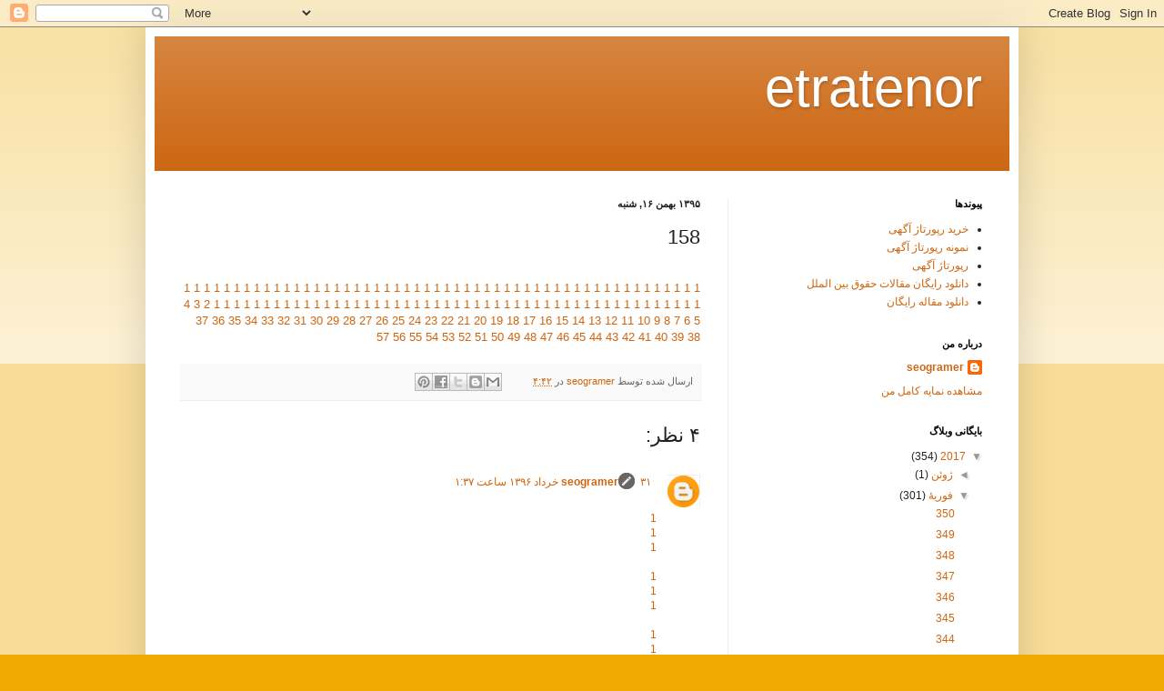

--- FILE ---
content_type: text/html; charset=UTF-8
request_url: http://etratenor.blogspot.com/2017/02/158.html
body_size: 13983
content:
<!DOCTYPE html>
<html class='v2' dir='rtl' lang='fa'>
<head>
<link href='https://www.blogger.com/static/v1/widgets/2542342212-css_bundle_v2_rtl.css' rel='stylesheet' type='text/css'/>
<meta content='width=1100' name='viewport'/>
<meta content='text/html; charset=UTF-8' http-equiv='Content-Type'/>
<meta content='blogger' name='generator'/>
<link href='http://etratenor.blogspot.com/favicon.ico' rel='icon' type='image/x-icon'/>
<link href='http://etratenor.blogspot.com/2017/02/158.html' rel='canonical'/>
<link rel="alternate" type="application/atom+xml" title="etratenor - Atom" href="http://etratenor.blogspot.com/feeds/posts/default" />
<link rel="alternate" type="application/rss+xml" title="etratenor - RSS" href="http://etratenor.blogspot.com/feeds/posts/default?alt=rss" />
<link rel="service.post" type="application/atom+xml" title="etratenor - Atom" href="https://www.blogger.com/feeds/2813643002342092268/posts/default" />

<link rel="alternate" type="application/atom+xml" title="etratenor - Atom" href="http://etratenor.blogspot.com/feeds/5721228121762382635/comments/default" />
<!--Can't find substitution for tag [blog.ieCssRetrofitLinks]-->
<meta content='http://etratenor.blogspot.com/2017/02/158.html' property='og:url'/>
<meta content='158' property='og:title'/>
<meta content='   1   1   1    1   1   1    1   1   1    1   1   1    1   1   1    1   1   1    1   1   1    1   1   1    1   1   1    1   1   1    1   1  ...' property='og:description'/>
<title>etratenor: 158</title>
<style id='page-skin-1' type='text/css'><!--
/*
-----------------------------------------------
Blogger Template Style
Name:     Simple
Designer: Blogger
URL:      www.blogger.com
----------------------------------------------- */
/* Content
----------------------------------------------- */
body {
font: normal normal 12px Arial, Tahoma, Helvetica, FreeSans, sans-serif;
color: #222222;
background: #eeaa00 none repeat scroll top left;
padding: 0 40px 40px 40px;
}
html body .region-inner {
min-width: 0;
max-width: 100%;
width: auto;
}
h2 {
font-size: 22px;
}
a:link {
text-decoration:none;
color: #cc6611;
}
a:visited {
text-decoration:none;
color: #888888;
}
a:hover {
text-decoration:underline;
color: #ff9900;
}
.body-fauxcolumn-outer .fauxcolumn-inner {
background: transparent url(https://resources.blogblog.com/blogblog/data/1kt/simple/body_gradient_tile_light.png) repeat scroll top left;
_background-image: none;
}
.body-fauxcolumn-outer .cap-top {
position: absolute;
z-index: 1;
height: 400px;
width: 100%;
}
.body-fauxcolumn-outer .cap-top .cap-left {
width: 100%;
background: transparent url(https://resources.blogblog.com/blogblog/data/1kt/simple/gradients_light.png) repeat-x scroll top left;
_background-image: none;
}
.content-outer {
-moz-box-shadow: 0 0 40px rgba(0, 0, 0, .15);
-webkit-box-shadow: 0 0 5px rgba(0, 0, 0, .15);
-goog-ms-box-shadow: 0 0 10px #333333;
box-shadow: 0 0 40px rgba(0, 0, 0, .15);
margin-bottom: 1px;
}
.content-inner {
padding: 10px 10px;
}
.content-inner {
background-color: #ffffff;
}
/* Header
----------------------------------------------- */
.header-outer {
background: #cc6611 url(https://resources.blogblog.com/blogblog/data/1kt/simple/gradients_light.png) repeat-x scroll 0 -400px;
_background-image: none;
}
.Header h1 {
font: normal normal 60px Arial, Tahoma, Helvetica, FreeSans, sans-serif;
color: #ffffff;
text-shadow: 1px 2px 3px rgba(0, 0, 0, .2);
}
.Header h1 a {
color: #ffffff;
}
.Header .description {
font-size: 140%;
color: #ffffff;
}
.header-inner .Header .titlewrapper {
padding: 22px 30px;
}
.header-inner .Header .descriptionwrapper {
padding: 0 30px;
}
/* Tabs
----------------------------------------------- */
.tabs-inner .section:first-child {
border-top: 0 solid #eeeeee;
}
.tabs-inner .section:first-child ul {
margin-top: -0;
border-top: 0 solid #eeeeee;
border-left: 0 solid #eeeeee;
border-right: 0 solid #eeeeee;
}
.tabs-inner .widget ul {
background: #f5f5f5 url(https://resources.blogblog.com/blogblog/data/1kt/simple/gradients_light.png) repeat-x scroll 0 -800px;
_background-image: none;
border-bottom: 1px solid #eeeeee;
margin-top: 0;
margin-left: -30px;
margin-right: -30px;
}
.tabs-inner .widget li a {
display: inline-block;
padding: .6em 1em;
font: normal normal 14px Arial, Tahoma, Helvetica, FreeSans, sans-serif;
color: #999999;
border-right: 1px solid #ffffff;
border-left: 1px solid #eeeeee;
}
.tabs-inner .widget li:first-child a {
border-right: none;
}
.tabs-inner .widget li.selected a, .tabs-inner .widget li a:hover {
color: #000000;
background-color: #eeeeee;
text-decoration: none;
}
/* Columns
----------------------------------------------- */
.main-outer {
border-top: 0 solid #eeeeee;
}
.fauxcolumn-left-outer .fauxcolumn-inner {
border-right: 1px solid #eeeeee;
}
.fauxcolumn-right-outer .fauxcolumn-inner {
border-left: 1px solid #eeeeee;
}
/* Headings
----------------------------------------------- */
div.widget > h2,
div.widget h2.title {
margin: 0 0 1em 0;
font: normal bold 11px Arial, Tahoma, Helvetica, FreeSans, sans-serif;
color: #000000;
}
/* Widgets
----------------------------------------------- */
.widget .zippy {
color: #999999;
text-shadow: 2px 2px 1px rgba(0, 0, 0, .1);
}
.widget .popular-posts ul {
list-style: none;
}
/* Posts
----------------------------------------------- */
h2.date-header {
font: normal bold 11px Arial, Tahoma, Helvetica, FreeSans, sans-serif;
}
.date-header span {
background-color: transparent;
color: #222222;
padding: inherit;
letter-spacing: inherit;
margin: inherit;
}
.main-inner {
padding-top: 30px;
padding-bottom: 30px;
}
.main-inner .column-center-inner {
padding: 0 15px;
}
.main-inner .column-center-inner .section {
margin: 0 15px;
}
.post {
margin: 0 0 25px 0;
}
h3.post-title, .comments h4 {
font: normal normal 22px Arial, Tahoma, Helvetica, FreeSans, sans-serif;
margin: .75em 0 0;
}
.post-body {
font-size: 110%;
line-height: 1.4;
position: relative;
}
.post-body img, .post-body .tr-caption-container, .Profile img, .Image img,
.BlogList .item-thumbnail img {
padding: 2px;
background: #ffffff;
border: 1px solid #eeeeee;
-moz-box-shadow: 1px 1px 5px rgba(0, 0, 0, .1);
-webkit-box-shadow: 1px 1px 5px rgba(0, 0, 0, .1);
box-shadow: 1px 1px 5px rgba(0, 0, 0, .1);
}
.post-body img, .post-body .tr-caption-container {
padding: 5px;
}
.post-body .tr-caption-container {
color: #222222;
}
.post-body .tr-caption-container img {
padding: 0;
background: transparent;
border: none;
-moz-box-shadow: 0 0 0 rgba(0, 0, 0, .1);
-webkit-box-shadow: 0 0 0 rgba(0, 0, 0, .1);
box-shadow: 0 0 0 rgba(0, 0, 0, .1);
}
.post-header {
margin: 0 0 1.5em;
line-height: 1.6;
font-size: 90%;
}
.post-footer {
margin: 20px -2px 0;
padding: 5px 10px;
color: #666666;
background-color: #f9f9f9;
border-bottom: 1px solid #eeeeee;
line-height: 1.6;
font-size: 90%;
}
#comments .comment-author {
padding-top: 1.5em;
border-top: 1px solid #eeeeee;
background-position: 0 1.5em;
}
#comments .comment-author:first-child {
padding-top: 0;
border-top: none;
}
.avatar-image-container {
margin: .2em 0 0;
}
#comments .avatar-image-container img {
border: 1px solid #eeeeee;
}
/* Comments
----------------------------------------------- */
.comments .comments-content .icon.blog-author {
background-repeat: no-repeat;
background-image: url([data-uri]);
}
.comments .comments-content .loadmore a {
border-top: 1px solid #999999;
border-bottom: 1px solid #999999;
}
.comments .comment-thread.inline-thread {
background-color: #f9f9f9;
}
.comments .continue {
border-top: 2px solid #999999;
}
/* Accents
---------------------------------------------- */
.section-columns td.columns-cell {
border-right: 1px solid #eeeeee;
}
.blog-pager {
background: transparent none no-repeat scroll top center;
}
.blog-pager-older-link, .home-link,
.blog-pager-newer-link {
background-color: #ffffff;
padding: 5px;
}
.footer-outer {
border-top: 0 dashed #bbbbbb;
}
/* Mobile
----------------------------------------------- */
body.mobile  {
background-size: auto;
}
.mobile .body-fauxcolumn-outer {
background: transparent none repeat scroll top left;
}
.mobile .body-fauxcolumn-outer .cap-top {
background-size: 100% auto;
}
.mobile .content-outer {
-webkit-box-shadow: 0 0 3px rgba(0, 0, 0, .15);
box-shadow: 0 0 3px rgba(0, 0, 0, .15);
}
.mobile .tabs-inner .widget ul {
margin-left: 0;
margin-right: 0;
}
.mobile .post {
margin: 0;
}
.mobile .main-inner .column-center-inner .section {
margin: 0;
}
.mobile .date-header span {
padding: 0.1em 10px;
margin: 0 -10px;
}
.mobile h3.post-title {
margin: 0;
}
.mobile .blog-pager {
background: transparent none no-repeat scroll top center;
}
.mobile .footer-outer {
border-top: none;
}
.mobile .main-inner, .mobile .footer-inner {
background-color: #ffffff;
}
.mobile-index-contents {
color: #222222;
}
.mobile-link-button {
background-color: #cc6611;
}
.mobile-link-button a:link, .mobile-link-button a:visited {
color: #ffffff;
}
.mobile .tabs-inner .section:first-child {
border-top: none;
}
.mobile .tabs-inner .PageList .widget-content {
background-color: #eeeeee;
color: #000000;
border-top: 1px solid #eeeeee;
border-bottom: 1px solid #eeeeee;
}
.mobile .tabs-inner .PageList .widget-content .pagelist-arrow {
border-right: 1px solid #eeeeee;
}

--></style>
<style id='template-skin-1' type='text/css'><!--
body {
min-width: 960px;
}
.content-outer, .content-fauxcolumn-outer, .region-inner {
min-width: 960px;
max-width: 960px;
_width: 960px;
}
.main-inner .columns {
padding-left: 0px;
padding-right: 310px;
}
.main-inner .fauxcolumn-center-outer {
left: 0px;
right: 310px;
/* IE6 does not respect left and right together */
_width: expression(this.parentNode.offsetWidth -
parseInt("0px") -
parseInt("310px") + 'px');
}
.main-inner .fauxcolumn-left-outer {
width: 0px;
}
.main-inner .fauxcolumn-right-outer {
width: 310px;
}
.main-inner .column-left-outer {
width: 0px;
right: 100%;
margin-left: -0px;
}
.main-inner .column-right-outer {
width: 310px;
margin-right: -310px;
}
#layout {
min-width: 0;
}
#layout .content-outer {
min-width: 0;
width: 800px;
}
#layout .region-inner {
min-width: 0;
width: auto;
}
body#layout div.add_widget {
padding: 8px;
}
body#layout div.add_widget a {
margin-left: 32px;
}
--></style>
<link href='https://www.blogger.com/dyn-css/authorization.css?targetBlogID=2813643002342092268&amp;zx=82cb400b-4d95-42ec-8ba2-6bb30df52a64' media='none' onload='if(media!=&#39;all&#39;)media=&#39;all&#39;' rel='stylesheet'/><noscript><link href='https://www.blogger.com/dyn-css/authorization.css?targetBlogID=2813643002342092268&amp;zx=82cb400b-4d95-42ec-8ba2-6bb30df52a64' rel='stylesheet'/></noscript>
<meta name='google-adsense-platform-account' content='ca-host-pub-1556223355139109'/>
<meta name='google-adsense-platform-domain' content='blogspot.com'/>

</head>
<body class='loading variant-bold'>
<div class='navbar section' id='navbar' name='Navbar'><div class='widget Navbar' data-version='1' id='Navbar1'><script type="text/javascript">
    function setAttributeOnload(object, attribute, val) {
      if(window.addEventListener) {
        window.addEventListener('load',
          function(){ object[attribute] = val; }, false);
      } else {
        window.attachEvent('onload', function(){ object[attribute] = val; });
      }
    }
  </script>
<div id="navbar-iframe-container"></div>
<script type="text/javascript" src="https://apis.google.com/js/platform.js"></script>
<script type="text/javascript">
      gapi.load("gapi.iframes:gapi.iframes.style.bubble", function() {
        if (gapi.iframes && gapi.iframes.getContext) {
          gapi.iframes.getContext().openChild({
              url: 'https://www.blogger.com/navbar/2813643002342092268?po\x3d5721228121762382635\x26origin\x3dhttp://etratenor.blogspot.com',
              where: document.getElementById("navbar-iframe-container"),
              id: "navbar-iframe"
          });
        }
      });
    </script><script type="text/javascript">
(function() {
var script = document.createElement('script');
script.type = 'text/javascript';
script.src = '//pagead2.googlesyndication.com/pagead/js/google_top_exp.js';
var head = document.getElementsByTagName('head')[0];
if (head) {
head.appendChild(script);
}})();
</script>
</div></div>
<div class='body-fauxcolumns'>
<div class='fauxcolumn-outer body-fauxcolumn-outer'>
<div class='cap-top'>
<div class='cap-left'></div>
<div class='cap-right'></div>
</div>
<div class='fauxborder-left'>
<div class='fauxborder-right'></div>
<div class='fauxcolumn-inner'>
</div>
</div>
<div class='cap-bottom'>
<div class='cap-left'></div>
<div class='cap-right'></div>
</div>
</div>
</div>
<div class='content'>
<div class='content-fauxcolumns'>
<div class='fauxcolumn-outer content-fauxcolumn-outer'>
<div class='cap-top'>
<div class='cap-left'></div>
<div class='cap-right'></div>
</div>
<div class='fauxborder-left'>
<div class='fauxborder-right'></div>
<div class='fauxcolumn-inner'>
</div>
</div>
<div class='cap-bottom'>
<div class='cap-left'></div>
<div class='cap-right'></div>
</div>
</div>
</div>
<div class='content-outer'>
<div class='content-cap-top cap-top'>
<div class='cap-left'></div>
<div class='cap-right'></div>
</div>
<div class='fauxborder-left content-fauxborder-left'>
<div class='fauxborder-right content-fauxborder-right'></div>
<div class='content-inner'>
<header>
<div class='header-outer'>
<div class='header-cap-top cap-top'>
<div class='cap-left'></div>
<div class='cap-right'></div>
</div>
<div class='fauxborder-left header-fauxborder-left'>
<div class='fauxborder-right header-fauxborder-right'></div>
<div class='region-inner header-inner'>
<div class='header section' id='header' name='سرصفحه'><div class='widget Header' data-version='1' id='Header1'>
<div id='header-inner'>
<div class='titlewrapper'>
<h1 class='title'>
<a href='http://etratenor.blogspot.com/'>
etratenor
</a>
</h1>
</div>
<div class='descriptionwrapper'>
<p class='description'><span>
</span></p>
</div>
</div>
</div></div>
</div>
</div>
<div class='header-cap-bottom cap-bottom'>
<div class='cap-left'></div>
<div class='cap-right'></div>
</div>
</div>
</header>
<div class='tabs-outer'>
<div class='tabs-cap-top cap-top'>
<div class='cap-left'></div>
<div class='cap-right'></div>
</div>
<div class='fauxborder-left tabs-fauxborder-left'>
<div class='fauxborder-right tabs-fauxborder-right'></div>
<div class='region-inner tabs-inner'>
<div class='tabs no-items section' id='crosscol' name='در بین ستون‌ها'></div>
<div class='tabs no-items section' id='crosscol-overflow' name='Cross-Column 2'></div>
</div>
</div>
<div class='tabs-cap-bottom cap-bottom'>
<div class='cap-left'></div>
<div class='cap-right'></div>
</div>
</div>
<div class='main-outer'>
<div class='main-cap-top cap-top'>
<div class='cap-left'></div>
<div class='cap-right'></div>
</div>
<div class='fauxborder-left main-fauxborder-left'>
<div class='fauxborder-right main-fauxborder-right'></div>
<div class='region-inner main-inner'>
<div class='columns fauxcolumns'>
<div class='fauxcolumn-outer fauxcolumn-center-outer'>
<div class='cap-top'>
<div class='cap-left'></div>
<div class='cap-right'></div>
</div>
<div class='fauxborder-left'>
<div class='fauxborder-right'></div>
<div class='fauxcolumn-inner'>
</div>
</div>
<div class='cap-bottom'>
<div class='cap-left'></div>
<div class='cap-right'></div>
</div>
</div>
<div class='fauxcolumn-outer fauxcolumn-left-outer'>
<div class='cap-top'>
<div class='cap-left'></div>
<div class='cap-right'></div>
</div>
<div class='fauxborder-left'>
<div class='fauxborder-right'></div>
<div class='fauxcolumn-inner'>
</div>
</div>
<div class='cap-bottom'>
<div class='cap-left'></div>
<div class='cap-right'></div>
</div>
</div>
<div class='fauxcolumn-outer fauxcolumn-right-outer'>
<div class='cap-top'>
<div class='cap-left'></div>
<div class='cap-right'></div>
</div>
<div class='fauxborder-left'>
<div class='fauxborder-right'></div>
<div class='fauxcolumn-inner'>
</div>
</div>
<div class='cap-bottom'>
<div class='cap-left'></div>
<div class='cap-right'></div>
</div>
</div>
<!-- corrects IE6 width calculation -->
<div class='columns-inner'>
<div class='column-center-outer'>
<div class='column-center-inner'>
<div class='main section' id='main' name='اصلی'><div class='widget Blog' data-version='1' id='Blog1'>
<div class='blog-posts hfeed'>

          <div class="date-outer">
        
<h2 class='date-header'><span>۱۳۹۵ بهمن ۱۶, شنبه</span></h2>

          <div class="date-posts">
        
<div class='post-outer'>
<div class='post hentry uncustomized-post-template' itemprop='blogPost' itemscope='itemscope' itemtype='http://schema.org/BlogPosting'>
<meta content='2813643002342092268' itemprop='blogId'/>
<meta content='5721228121762382635' itemprop='postId'/>
<a name='5721228121762382635'></a>
<h3 class='post-title entry-title' itemprop='name'>
158
</h3>
<div class='post-header'>
<div class='post-header-line-1'></div>
</div>
<div class='post-body entry-content' id='post-body-5721228121762382635' itemprop='description articleBody'>
<div dir="rtl" style="text-align: right;" trbidi="on">
<br /></div>

<a href="http://15801.mttb.ir">1</a>

<a href="http://15802.mttb.ir">1</a>

<a href="http://15803.mttb.ir">1</a>


<a href="http://15804.mttb.ir">1</a>

<a href="http://15805.mttb.ir">1</a>

<a href="http://15806.mttb.ir">1</a>


<a href="http://15807.mttb.ir">1</a>

<a href="http://15808.mttb.ir">1</a>

<a href="http://15809.mttb.ir">1</a>


<a href="http://15810.mttb.ir">1</a>

<a href="http://15811.mttb.ir">1</a>

<a href="http://15812.mttb.ir">1</a>


<a href="http://15813.mttb.ir">1</a>

<a href="http://15814.mttb.ir">1</a>

<a href="http://15815.mttb.ir">1</a>


<a href="http://15816.mttb.ir">1</a>

<a href="http://15817.mttb.ir">1</a>

<a href="http://15818.mttb.ir">1</a>


<a href="http://15819.mttb.ir">1</a>

<a href="http://15820.mttb.ir">1</a>

<a href="http://15821.mttb.ir">1</a>


<a href="http://15822.mttb.ir">1</a>

<a href="http://15823.mttb.ir">1</a>

<a href="http://15824.mttb.ir">1</a>


<a href="http://15825.mttb.ir">1</a>

<a href="http://15826.mttb.ir">1</a>

<a href="http://15827.mttb.ir">1</a>


<a href="http://15828.mttb.ir">1</a>

<a href="http://15829.mttb.ir">1</a>

<a href="http://15830.mttb.ir">1</a>


<a href="http://15831.mttb.ir">1</a>

<a href="http://15832.mttb.ir">1</a>

<a href="http://15833.mttb.ir">1</a>


<a href="http://15834.mttb.ir">1</a>

<a href="http://15835.mttb.ir">1</a>

<a href="http://15836.mttb.ir">1</a>


<a href="http://15837.mttb.ir">1</a>

<a href="http://15838.mttb.ir">1</a>

<a href="http://15839.mttb.ir">1</a>


<a href="http://15840.mttb.ir">1</a>

<a href="http://15841.mttb.ir">1</a>

<a href="http://15842.mttb.ir">1</a>


<a href="http://15843.mttb.ir">1</a>

<a href="http://15844.mttb.ir">1</a>

<a href="http://15845.mttb.ir">1</a>


<a href="http://15846.mttb.ir">1</a>

<a href="http://15847.mttb.ir">1</a>

<a href="http://15848.mttb.ir">1</a>


<a href="http://15849.mttb.ir">1</a>

<a href="http://15850.mttb.ir">1</a>

<a href="http://15851.mttb.ir">1</a>


<a href="http://15852.mttb.ir">1</a>

<a href="http://15853.mttb.ir">1</a>

<a href="http://15854.mttb.ir">1</a>


<a href="http://15855.mttb.ir">1</a>

<a href="http://15856.mttb.ir">1</a>

<a href="http://15857.mttb.ir">1</a>


<a href="http://15858.mttb.ir">1</a>

<a href="http://15859.mttb.ir">1</a>

<a href="http://15860.mttb.ir">1</a>


<a href="http://15861.mttb.ir">1</a>

<a href="http://15862.mttb.ir">1</a>

<a href="http://15863.mttb.ir">1</a>


<a href="http://15864.mttb.ir">1</a>

<a href="http://15865.mttb.ir">1</a>

<a href="http://15866.mttb.ir">1</a>


<a href="http://15867.mttb.ir">1</a>

<a href="http://15868.mttb.ir">1</a>

<a href="http://15869.mttb.ir">1</a>


<a href="http://15870.mttb.ir">1</a>

<a href="http://15871.mttb.ir">1</a>

<a href="http://15872.mttb.ir">1</a>


<a href="http://15873.mttb.ir">1</a>

<a href="http://15874.mttb.ir">1</a>

<a href="http://15875.mttb.ir">1</a>


<a href="http://15876.mttb.ir">1</a>

<a href="http://15877.mttb.ir">1</a>

<a href="http://15878.mttb.ir">1</a>



<a href="http://15879.mttb.ir">1</a>

<a href="http://15880.mttb.ir">1</a>

<a href="http://15881.mttb.ir">1</a>


<a href="http://15882.mttb.ir">1</a>

<a href="http://15883.mttb.ir">1</a>

<a href="http://15884.mttb.ir">1</a>


<a href="http://15885.mttb.ir">1</a>

<a href="http://15886.mttb.ir">1</a>

<a href="http://15887.mttb.ir">1</a>


<a href="http://15888.mttb.ir">1</a>

<a href="http://15889.mttb.ir">1</a>

<a href="http://15890.mttb.ir">1</a>


<a href="http://15891.mttb.ir">1</a>

<a href="http://15892.mttb.ir">1</a>

<a href="http://15893.mttb.ir">1</a>


<a href="http://15894.mttb.ir">1</a>

<a href="http://15895.mttb.ir">1</a>

<a href="http://15896.mttb.ir">1</a>


<a href="http://15897.mttb.ir">1</a>

<a href="http://15898.mttb.ir">1</a>

<a href="http://15899.mttb.ir">1</a>


<a href="http://15900.mttb.ir">1</a>







<a href="http://etratenor.blogspot.com/2017/02/158.html"> 1</a>
<a href="http://etratenor.blogspot.ae/2017/02/158.html"> 2</a>
<a href="http://etratenor.blogspot.be/2017/02/158.html"> 3</a>
<a href="http://etratenor.blogspot.ba/2017/02/158.html"> 4</a>
<a href="http://etratenor.blogspot.bg/2017/02/158.html"> 5</a>
<a href="http://etratenor.blogspot.ca/2017/02/158.html"> 6</a>
<a href="http://etratenor.blogspot.cl/2017/02/158.html"> 7</a>
<a href="http://etratenor.blogspot.ch/2017/02/158.html"> 8</a>
<a href="http://etratenor.blogspot.co.il/2017/02/158.html"> 9</a>
<a href="http://etratenor.blogspot.co.ke/2017/02/158.html"> 10</a>
<a href="http://etratenor.blogspot.co.nz/2017/02/158.html"> 11</a>
<a href="http://etratenor.blogspot.co.uk/2017/02/158.html"> 12</a>
<a href="http://etratenor.blogspot.com.ar/2017/02/158.html"> 13</a>
<a href="http://etratenor.blogspot.co.za/2017/02/158.html"> 14</a>
<a href="http://etratenor.blogspot.com.au/2017/02/158.html"> 15</a>
<a href="http://etratenor.blogspot.de/2017/02/158.html"> 16</a>
<a href="http://etratenor.blogspot.com.br/2017/02/158.html"> 17</a>
<a href="http://etratenor.blogspot.dk/2017/02/158.html"> 18</a>
<a href="http://etratenor.blogspot.com.co/2017/02/158.html"> 19</a>
<a href="http://etratenor.blogspot.fi/2017/02/158.html"> 20</a>
<a href="http://etratenor.blogspot.com.eg/2017/02/158.html"> 21</a>
<a href="http://etratenor.blogspot.fr/2017/02/158.html"> 22</a>
<a href="http://etratenor.blogspot.com.my/2017/02/158.html"> 23</a>
<a href="http://etratenor.blogspot.gr/2017/02/158.html"> 24</a>
<a href="http://etratenor.blogspot.com.ng/2017/02/158.html"> 25</a>
<a href="http://etratenor.blogspot.hr/2017/02/158.html"> 26</a>
<a href="http://etratenor.blogspot.com.uy/2017/02/158.html"> 27</a>
<a href="http://etratenor.blogspot.hu/2017/02/158.html"> 28</a>
<a href="http://etratenor.blogspot.cz/2017/02/158.html"> 29</a>
<a href="http://etratenor.blogspot.ie/2017/02/158.html"> 30</a>
<a href="http://etratenor.blogspot.ro/2017/02/158.html"> 31</a>
<a href="http://etratenor.blogspot.is/2017/02/158.html"> 32</a>
<a href="http://etratenor.blogspot.rs/2017/02/158.html"> 33</a>
<a href="http://etratenor.blogspot.it/2017/02/158.html"> 34</a>
<a href="http://etratenor.blogspot.ru/2017/02/158.html"> 35</a>
<a href="http://etratenor.blogspot.li/2017/02/158.html"> 36</a>
<a href="http://etratenor.blogspot.se/2017/02/158.html"> 37</a>
<a href="http://etratenor.blogspot.lu/2017/02/158.html"> 38</a>
<a href="http://etratenor.blogspot.sk/2017/02/158.html"> 39</a>
<a href="http://etratenor.blogspot.mk/2017/02/158.html"> 40</a>
<a href="http://etratenor.blogspot.in/2017/02/158.html"> 41</a>
<a href="http://etratenor.blogspot.nl/2017/02/158.html"> 42</a>
<a href="http://etratenor.blogspot.com.tr/2017/02/158.html"> 43</a>
<a href="http://etratenor.blogspot.no/2017/02/158.html"> 44</a>
<a href="http://etratenor.blogspot.com/2017/02/158.html"> 45</a>
<a href="http://etratenor.blogspot.pt/2017/02/158.html"> 46</a>
<a href="http://etratenor.blogspot.jp/2017/02/158.html">47</a>
<a href="http://etratenor.blogspot.tw/2017/02/158.html">48</a>
<a href="http://etratenor.blogspot.com.es/2017/02/158.html">49</a>
<a href="http://etratenor.blogspot.sg/2017/02/158.html">50</a>
<a href="http://etratenor.blogspot.mx/2017/02/158.html">51</a>
<a href="http://etratenor.blogspot.co.at/2017/02/158.html">52</a>
<a href="http://etratenor.blogspot.pe/2017/02/158.html">53</a>
<a href="http://etratenor.blogspot.kr/2017/02/158.html">54</a>
<a href="http://etratenor.blogspot.com.ee/2017/02/158.html">55</a>
<a href="http://etratenor.blogspot.si/2017/02/158.html">56</a>
<a href="http://etratenor.blogspot.al/2017/02/158.html">57</a>
<div style='clear: both;'></div>
</div>
<div class='post-footer'>
<div class='post-footer-line post-footer-line-1'>
<span class='post-author vcard'>
ارسال شده توسط
<span class='fn' itemprop='author' itemscope='itemscope' itemtype='http://schema.org/Person'>
<meta content='https://www.blogger.com/profile/10675952489095357197' itemprop='url'/>
<a class='g-profile' href='https://www.blogger.com/profile/10675952489095357197' rel='author' title='author profile'>
<span itemprop='name'>seogramer</span>
</a>
</span>
</span>
<span class='post-timestamp'>
در
<meta content='http://etratenor.blogspot.com/2017/02/158.html' itemprop='url'/>
<a class='timestamp-link' href='http://etratenor.blogspot.com/2017/02/158.html' rel='bookmark' title='permanent link'><abbr class='published' itemprop='datePublished' title='2017-02-04T04:42:00-08:00'>۴:۴۲</abbr></a>
</span>
<span class='post-comment-link'>
</span>
<span class='post-icons'>
<span class='item-control blog-admin pid-396183476'>
<a href='https://www.blogger.com/post-edit.g?blogID=2813643002342092268&postID=5721228121762382635&from=pencil' title='ویرایش پیام'>
<img alt='' class='icon-action' height='18' src='https://resources.blogblog.com/img/icon18_edit_allbkg.gif' width='18'/>
</a>
</span>
</span>
<div class='post-share-buttons goog-inline-block'>
<a class='goog-inline-block share-button sb-email' href='https://www.blogger.com/share-post.g?blogID=2813643002342092268&postID=5721228121762382635&target=email' target='_blank' title='با ایمیل ارسال کنید'><span class='share-button-link-text'>با ایمیل ارسال کنید</span></a><a class='goog-inline-block share-button sb-blog' href='https://www.blogger.com/share-post.g?blogID=2813643002342092268&postID=5721228121762382635&target=blog' onclick='window.open(this.href, "_blank", "height=270,width=475"); return false;' target='_blank' title='این را در وبلاگ بنویسید!'><span class='share-button-link-text'>این را در وبلاگ بنویسید!</span></a><a class='goog-inline-block share-button sb-twitter' href='https://www.blogger.com/share-post.g?blogID=2813643002342092268&postID=5721228121762382635&target=twitter' target='_blank' title='‏هم‌رسانی در X'><span class='share-button-link-text'>&#8207;هم&#8204;رسانی در X</span></a><a class='goog-inline-block share-button sb-facebook' href='https://www.blogger.com/share-post.g?blogID=2813643002342092268&postID=5721228121762382635&target=facebook' onclick='window.open(this.href, "_blank", "height=430,width=640"); return false;' target='_blank' title='هم‌رسانی در «فیس‌بوک»'><span class='share-button-link-text'>هم&#8204;رسانی در &#171;فیس&#8204;بوک&#187;</span></a><a class='goog-inline-block share-button sb-pinterest' href='https://www.blogger.com/share-post.g?blogID=2813643002342092268&postID=5721228121762382635&target=pinterest' target='_blank' title='‏اشتراک‌گذاری در Pinterest'><span class='share-button-link-text'>&#8207;اشتراک&#8204;گذاری در Pinterest</span></a>
</div>
</div>
<div class='post-footer-line post-footer-line-2'>
<span class='post-labels'>
</span>
</div>
<div class='post-footer-line post-footer-line-3'>
<span class='post-location'>
</span>
</div>
</div>
</div>
<div class='comments' id='comments'>
<a name='comments'></a>
<h4>۴ نظر:</h4>
<div class='comments-content'>
<script async='async' src='' type='text/javascript'></script>
<script type='text/javascript'>
    (function() {
      var items = null;
      var msgs = null;
      var config = {};

// <![CDATA[
      var cursor = null;
      if (items && items.length > 0) {
        cursor = parseInt(items[items.length - 1].timestamp) + 1;
      }

      var bodyFromEntry = function(entry) {
        var text = (entry &&
                    ((entry.content && entry.content.$t) ||
                     (entry.summary && entry.summary.$t))) ||
            '';
        if (entry && entry.gd$extendedProperty) {
          for (var k in entry.gd$extendedProperty) {
            if (entry.gd$extendedProperty[k].name == 'blogger.contentRemoved') {
              return '<span class="deleted-comment">' + text + '</span>';
            }
          }
        }
        return text;
      }

      var parse = function(data) {
        cursor = null;
        var comments = [];
        if (data && data.feed && data.feed.entry) {
          for (var i = 0, entry; entry = data.feed.entry[i]; i++) {
            var comment = {};
            // comment ID, parsed out of the original id format
            var id = /blog-(\d+).post-(\d+)/.exec(entry.id.$t);
            comment.id = id ? id[2] : null;
            comment.body = bodyFromEntry(entry);
            comment.timestamp = Date.parse(entry.published.$t) + '';
            if (entry.author && entry.author.constructor === Array) {
              var auth = entry.author[0];
              if (auth) {
                comment.author = {
                  name: (auth.name ? auth.name.$t : undefined),
                  profileUrl: (auth.uri ? auth.uri.$t : undefined),
                  avatarUrl: (auth.gd$image ? auth.gd$image.src : undefined)
                };
              }
            }
            if (entry.link) {
              if (entry.link[2]) {
                comment.link = comment.permalink = entry.link[2].href;
              }
              if (entry.link[3]) {
                var pid = /.*comments\/default\/(\d+)\?.*/.exec(entry.link[3].href);
                if (pid && pid[1]) {
                  comment.parentId = pid[1];
                }
              }
            }
            comment.deleteclass = 'item-control blog-admin';
            if (entry.gd$extendedProperty) {
              for (var k in entry.gd$extendedProperty) {
                if (entry.gd$extendedProperty[k].name == 'blogger.itemClass') {
                  comment.deleteclass += ' ' + entry.gd$extendedProperty[k].value;
                } else if (entry.gd$extendedProperty[k].name == 'blogger.displayTime') {
                  comment.displayTime = entry.gd$extendedProperty[k].value;
                }
              }
            }
            comments.push(comment);
          }
        }
        return comments;
      };

      var paginator = function(callback) {
        if (hasMore()) {
          var url = config.feed + '?alt=json&v=2&orderby=published&reverse=false&max-results=50';
          if (cursor) {
            url += '&published-min=' + new Date(cursor).toISOString();
          }
          window.bloggercomments = function(data) {
            var parsed = parse(data);
            cursor = parsed.length < 50 ? null
                : parseInt(parsed[parsed.length - 1].timestamp) + 1
            callback(parsed);
            window.bloggercomments = null;
          }
          url += '&callback=bloggercomments';
          var script = document.createElement('script');
          script.type = 'text/javascript';
          script.src = url;
          document.getElementsByTagName('head')[0].appendChild(script);
        }
      };
      var hasMore = function() {
        return !!cursor;
      };
      var getMeta = function(key, comment) {
        if ('iswriter' == key) {
          var matches = !!comment.author
              && comment.author.name == config.authorName
              && comment.author.profileUrl == config.authorUrl;
          return matches ? 'true' : '';
        } else if ('deletelink' == key) {
          return config.baseUri + '/comment/delete/'
               + config.blogId + '/' + comment.id;
        } else if ('deleteclass' == key) {
          return comment.deleteclass;
        }
        return '';
      };

      var replybox = null;
      var replyUrlParts = null;
      var replyParent = undefined;

      var onReply = function(commentId, domId) {
        if (replybox == null) {
          // lazily cache replybox, and adjust to suit this style:
          replybox = document.getElementById('comment-editor');
          if (replybox != null) {
            replybox.height = '250px';
            replybox.style.display = 'block';
            replyUrlParts = replybox.src.split('#');
          }
        }
        if (replybox && (commentId !== replyParent)) {
          replybox.src = '';
          document.getElementById(domId).insertBefore(replybox, null);
          replybox.src = replyUrlParts[0]
              + (commentId ? '&parentID=' + commentId : '')
              + '#' + replyUrlParts[1];
          replyParent = commentId;
        }
      };

      var hash = (window.location.hash || '#').substring(1);
      var startThread, targetComment;
      if (/^comment-form_/.test(hash)) {
        startThread = hash.substring('comment-form_'.length);
      } else if (/^c[0-9]+$/.test(hash)) {
        targetComment = hash.substring(1);
      }

      // Configure commenting API:
      var configJso = {
        'maxDepth': config.maxThreadDepth
      };
      var provider = {
        'id': config.postId,
        'data': items,
        'loadNext': paginator,
        'hasMore': hasMore,
        'getMeta': getMeta,
        'onReply': onReply,
        'rendered': true,
        'initComment': targetComment,
        'initReplyThread': startThread,
        'config': configJso,
        'messages': msgs
      };

      var render = function() {
        if (window.goog && window.goog.comments) {
          var holder = document.getElementById('comment-holder');
          window.goog.comments.render(holder, provider);
        }
      };

      // render now, or queue to render when library loads:
      if (window.goog && window.goog.comments) {
        render();
      } else {
        window.goog = window.goog || {};
        window.goog.comments = window.goog.comments || {};
        window.goog.comments.loadQueue = window.goog.comments.loadQueue || [];
        window.goog.comments.loadQueue.push(render);
      }
    })();
// ]]>
  </script>
<div id='comment-holder'>
<div class="comment-thread toplevel-thread"><ol id="top-ra"><li class="comment" id="c569642712865800821"><div class="avatar-image-container"><img src="//www.blogger.com/img/blogger_logo_round_35.png" alt=""/></div><div class="comment-block"><div class="comment-header"><cite class="user"><a href="https://www.blogger.com/profile/10675952489095357197" rel="nofollow">seogramer</a></cite><span class="icon user blog-author"></span><span class="datetime secondary-text"><a rel="nofollow" href="http://etratenor.blogspot.com/2017/02/158.html?showComment=1498034277439#c569642712865800821">۳۱ خرداد ۱۳۹۶ ساعت ۱:۳۷</a></span></div><p class="comment-content"><br><a href="http://31401.1reportaj.ir" rel="nofollow">1</a><br><a href="http://31402.1reportaj.ir" rel="nofollow">1</a><br><a href="http://31403.1reportaj.ir" rel="nofollow">1</a><br><br><a href="http://31404.1reportaj.ir" rel="nofollow">1</a><br><a href="http://31405.1reportaj.ir" rel="nofollow">1</a><br><a href="http://31406.1reportaj.ir" rel="nofollow">1</a><br><br><a href="http://31407.1reportaj.ir" rel="nofollow">1</a><br><a href="http://31408.1reportaj.ir" rel="nofollow">1</a><br><a href="http://31409.1reportaj.ir" rel="nofollow">1</a><br><br><a href="http://31410.1reportaj.ir" rel="nofollow">1</a><br><a href="http://31411.1reportaj.ir" rel="nofollow">1</a><br><a href="http://31412.1reportaj.ir" rel="nofollow">1</a><br><br><a href="http://31413.1reportaj.ir" rel="nofollow">1</a><br><a href="http://31414.1reportaj.ir" rel="nofollow">1</a><br><a href="http://31415.1reportaj.ir" rel="nofollow">1</a><br><br><a href="http://31416.1reportaj.ir" rel="nofollow">1</a><br><a href="http://31417.1reportaj.ir" rel="nofollow">1</a><br><a href="http://31418.1reportaj.ir" rel="nofollow">1</a><br><br><a href="http://31419.1reportaj.ir" rel="nofollow">1</a><br><a href="http://31420.1reportaj.ir" rel="nofollow">1</a><br><a href="http://31421.1reportaj.ir" rel="nofollow">1</a><br><br><a href="http://31422.1reportaj.ir" rel="nofollow">1</a><br><a href="http://31423.1reportaj.ir" rel="nofollow">1</a><br><a href="http://31424.1reportaj.ir" rel="nofollow">1</a><br><br><a href="http://31425.1reportaj.ir" rel="nofollow">1</a><br><a href="http://31426.1reportaj.ir" rel="nofollow">1</a><br><a href="http://31427.1reportaj.ir" rel="nofollow">1</a><br><br><a href="http://31428.1reportaj.ir" rel="nofollow">1</a><br><a href="http://31429.1reportaj.ir" rel="nofollow">1</a><br><a href="http://31430.1reportaj.ir" rel="nofollow">1</a><br><br><a href="http://31431.1reportaj.ir" rel="nofollow">1</a><br><a href="http://31432.1reportaj.ir" rel="nofollow">1</a><br><a href="http://31433.1reportaj.ir" rel="nofollow">1</a><br><br><a href="http://31434.1reportaj.ir" rel="nofollow">1</a><br><a href="http://31435.1reportaj.ir" rel="nofollow">1</a><br><a href="http://31436.1reportaj.ir" rel="nofollow">1</a><br><br><a href="http://31437.1reportaj.ir" rel="nofollow">1</a><br><a href="http://31438.1reportaj.ir" rel="nofollow">1</a><br><a href="http://31439.1reportaj.ir" rel="nofollow">1</a><br><br><a href="http://31440.1reportaj.ir" rel="nofollow">1</a><br><a href="http://31441.1reportaj.ir" rel="nofollow">1</a><br><a href="http://31442.1reportaj.ir" rel="nofollow">1</a><br><br><a href="http://31443.1reportaj.ir" rel="nofollow">1</a><br><a href="http://31444.1reportaj.ir" rel="nofollow">1</a><br><a href="http://31445.1reportaj.ir" rel="nofollow">1</a><br><br><a href="http://31446.1reportaj.ir" rel="nofollow">1</a><br><a href="http://31447.1reportaj.ir" rel="nofollow">1</a><br><a href="http://31448.1reportaj.ir" rel="nofollow">1</a><br><br><a href="http://31449.1reportaj.ir" rel="nofollow">1</a><br><a href="http://31450.1reportaj.ir" rel="nofollow">1</a></p><span class="comment-actions secondary-text"><a class="comment-reply" target="_self" data-comment-id="569642712865800821">پاسخ دادن</a><span class="item-control blog-admin blog-admin pid-396183476"><a target="_self" href="https://www.blogger.com/comment/delete/2813643002342092268/569642712865800821">حذف</a></span></span></div><div class="comment-replies"><div id="c569642712865800821-rt" class="comment-thread inline-thread hidden"><span class="thread-toggle thread-expanded"><span class="thread-arrow"></span><span class="thread-count"><a target="_self">پاسخ&#8204;ها</a></span></span><ol id="c569642712865800821-ra" class="thread-chrome thread-expanded"><div></div><div id="c569642712865800821-continue" class="continue"><a class="comment-reply" target="_self" data-comment-id="569642712865800821">پاسخ دادن</a></div></ol></div></div><div class="comment-replybox-single" id="c569642712865800821-ce"></div></li><li class="comment" id="c3967276985191007525"><div class="avatar-image-container"><img src="//www.blogger.com/img/blogger_logo_round_35.png" alt=""/></div><div class="comment-block"><div class="comment-header"><cite class="user"><a href="https://www.blogger.com/profile/10675952489095357197" rel="nofollow">seogramer</a></cite><span class="icon user blog-author"></span><span class="datetime secondary-text"><a rel="nofollow" href="http://etratenor.blogspot.com/2017/02/158.html?showComment=1498034285932#c3967276985191007525">۳۱ خرداد ۱۳۹۶ ساعت ۱:۳۸</a></span></div><p class="comment-content"><br><a href="http://31451.1reportaj.ir" rel="nofollow">1</a><br><br><a href="http://31452.1reportaj.ir" rel="nofollow">1</a><br><a href="http://31453.1reportaj.ir" rel="nofollow">1</a><br><a href="http://31454.1reportaj.ir" rel="nofollow">1</a><br><br><a href="http://31455.1reportaj.ir" rel="nofollow">1</a><br><a href="http://31456.1reportaj.ir" rel="nofollow">1</a><br><a href="http://31457.1reportaj.ir" rel="nofollow">1</a><br><br><a href="http://31458.1reportaj.ir" rel="nofollow">1</a><br><a href="http://31459.1reportaj.ir" rel="nofollow">1</a><br><a href="http://31460.1reportaj.ir" rel="nofollow">1</a><br><br><a href="http://31461.1reportaj.ir" rel="nofollow">1</a><br><a href="http://31462.1reportaj.ir" rel="nofollow">1</a><br><a href="http://31463.1reportaj.ir" rel="nofollow">1</a><br><br><a href="http://31464.1reportaj.ir" rel="nofollow">1</a><br><a href="http://31465.1reportaj.ir" rel="nofollow">1</a><br><a href="http://31466.1reportaj.ir" rel="nofollow">1</a><br><br><a href="http://31467.1reportaj.ir" rel="nofollow">1</a><br><a href="http://31468.1reportaj.ir" rel="nofollow">1</a><br><a href="http://31469.1reportaj.ir" rel="nofollow">1</a><br><br><a href="http://31470.1reportaj.ir" rel="nofollow">1</a><br><a href="http://31471.1reportaj.ir" rel="nofollow">1</a><br><a href="http://31472.1reportaj.ir" rel="nofollow">1</a><br><br><a href="http://31473.1reportaj.ir" rel="nofollow">1</a><br><a href="http://31474.1reportaj.ir" rel="nofollow">1</a><br><a href="http://31475.1reportaj.ir" rel="nofollow">1</a><br><br><a href="http://31476.1reportaj.ir" rel="nofollow">1</a><br><a href="http://31477.1reportaj.ir" rel="nofollow">1</a><br><a href="http://31478.1reportaj.ir" rel="nofollow">1</a><br><br><br><a href="http://31479.1reportaj.ir" rel="nofollow">1</a><br><a href="http://31480.1reportaj.ir" rel="nofollow">1</a><br><a href="http://31481.1reportaj.ir" rel="nofollow">1</a><br><br><a href="http://31482.1reportaj.ir" rel="nofollow">1</a><br><a href="http://31483.1reportaj.ir" rel="nofollow">1</a><br><a href="http://31484.1reportaj.ir" rel="nofollow">1</a><br><br><a href="http://31485.1reportaj.ir" rel="nofollow">1</a><br><a href="http://31486.1reportaj.ir" rel="nofollow">1</a><br><a href="http://31487.1reportaj.ir" rel="nofollow">1</a><br><br><a href="http://31488.1reportaj.ir" rel="nofollow">1</a><br><a href="http://31489.1reportaj.ir" rel="nofollow">1</a><br><a href="http://31490.1reportaj.ir" rel="nofollow">1</a><br><br><a href="http://31491.1reportaj.ir" rel="nofollow">1</a><br><a href="http://31492.1reportaj.ir" rel="nofollow">1</a><br><a href="http://31493.1reportaj.ir" rel="nofollow">1</a><br><br><a href="http://31494.1reportaj.ir" rel="nofollow">1</a><br><a href="http://31495.1reportaj.ir" rel="nofollow">1</a><br><a href="http://31496.1reportaj.ir" rel="nofollow">1</a><br><br><a href="http://31497.1reportaj.ir" rel="nofollow">1</a><br><a href="http://31498.1reportaj.ir" rel="nofollow">1</a><br><a href="http://31499.1reportaj.ir" rel="nofollow">1</a><br><br><a href="http://31500.1reportaj.ir" rel="nofollow">1</a><br><br></p><span class="comment-actions secondary-text"><a class="comment-reply" target="_self" data-comment-id="3967276985191007525">پاسخ دادن</a><span class="item-control blog-admin blog-admin pid-396183476"><a target="_self" href="https://www.blogger.com/comment/delete/2813643002342092268/3967276985191007525">حذف</a></span></span></div><div class="comment-replies"><div id="c3967276985191007525-rt" class="comment-thread inline-thread hidden"><span class="thread-toggle thread-expanded"><span class="thread-arrow"></span><span class="thread-count"><a target="_self">پاسخ&#8204;ها</a></span></span><ol id="c3967276985191007525-ra" class="thread-chrome thread-expanded"><div></div><div id="c3967276985191007525-continue" class="continue"><a class="comment-reply" target="_self" data-comment-id="3967276985191007525">پاسخ دادن</a></div></ol></div></div><div class="comment-replybox-single" id="c3967276985191007525-ce"></div></li><li class="comment" id="c6485634406964490434"><div class="avatar-image-container"><img src="//www.blogger.com/img/blogger_logo_round_35.png" alt=""/></div><div class="comment-block"><div class="comment-header"><cite class="user"><a href="https://www.blogger.com/profile/10675952489095357197" rel="nofollow">seogramer</a></cite><span class="icon user blog-author"></span><span class="datetime secondary-text"><a rel="nofollow" href="http://etratenor.blogspot.com/2017/02/158.html?showComment=1498034304972#c6485634406964490434">۳۱ خرداد ۱۳۹۶ ساعت ۱:۳۸</a></span></div><p class="comment-content"><br><br><a href="http://31501.1reportaj.ir" rel="nofollow">1</a><br><a href="http://31502.1reportaj.ir" rel="nofollow">1</a><br><a href="http://31503.1reportaj.ir" rel="nofollow">1</a><br><br><a href="http://31504.1reportaj.ir" rel="nofollow">1</a><br><a href="http://31505.1reportaj.ir" rel="nofollow">1</a><br><a href="http://31506.1reportaj.ir" rel="nofollow">1</a><br><br><a href="http://31507.1reportaj.ir" rel="nofollow">1</a><br><a href="http://31508.1reportaj.ir" rel="nofollow">1</a><br><a href="http://31509.1reportaj.ir" rel="nofollow">1</a><br><br><a href="http://31510.1reportaj.ir" rel="nofollow">1</a><br><a href="http://31511.1reportaj.ir" rel="nofollow">1</a><br><a href="http://31512.1reportaj.ir" rel="nofollow">1</a><br><br><a href="http://31513.1reportaj.ir" rel="nofollow">1</a><br><a href="http://31514.1reportaj.ir" rel="nofollow">1</a><br><a href="http://31515.1reportaj.ir" rel="nofollow">1</a><br><br><a href="http://31516.1reportaj.ir" rel="nofollow">1</a><br><a href="http://31517.1reportaj.ir" rel="nofollow">1</a><br><a href="http://31518.1reportaj.ir" rel="nofollow">1</a><br><br><a href="http://31519.1reportaj.ir" rel="nofollow">1</a><br><a href="http://31520.1reportaj.ir" rel="nofollow">1</a><br><a href="http://31521.1reportaj.ir" rel="nofollow">1</a><br><br><a href="http://31522.1reportaj.ir" rel="nofollow">1</a><br><a href="http://31523.1reportaj.ir" rel="nofollow">1</a><br><a href="http://31524.1reportaj.ir" rel="nofollow">1</a><br><br><a href="http://31525.1reportaj.ir" rel="nofollow">1</a><br><a href="http://31526.1reportaj.ir" rel="nofollow">1</a><br><a href="http://31527.1reportaj.ir" rel="nofollow">1</a><br><br><a href="http://31528.1reportaj.ir" rel="nofollow">1</a><br><a href="http://31529.1reportaj.ir" rel="nofollow">1</a><br><a href="http://31530.1reportaj.ir" rel="nofollow">1</a><br><br><a href="http://31531.1reportaj.ir" rel="nofollow">1</a><br><a href="http://31532.1reportaj.ir" rel="nofollow">1</a><br><a href="http://31533.1reportaj.ir" rel="nofollow">1</a><br><br><a href="http://31534.1reportaj.ir" rel="nofollow">1</a><br><a href="http://31535.1reportaj.ir" rel="nofollow">1</a><br><a href="http://31536.1reportaj.ir" rel="nofollow">1</a><br><br><a href="http://31537.1reportaj.ir" rel="nofollow">1</a><br><a href="http://31538.1reportaj.ir" rel="nofollow">1</a><br><a href="http://31539.1reportaj.ir" rel="nofollow">1</a><br><br><a href="http://31540.1reportaj.ir" rel="nofollow">1</a><br><a href="http://31541.1reportaj.ir" rel="nofollow">1</a><br><a href="http://31542.1reportaj.ir" rel="nofollow">1</a><br><br><a href="http://31543.1reportaj.ir" rel="nofollow">1</a><br><a href="http://31544.1reportaj.ir" rel="nofollow">1</a><br><a href="http://31545.1reportaj.ir" rel="nofollow">1</a><br><br><a href="http://31546.1reportaj.ir" rel="nofollow">1</a><br><a href="http://31547.1reportaj.ir" rel="nofollow">1</a><br><a href="http://31548.1reportaj.ir" rel="nofollow">1</a><br><br><a href="http://31549.1reportaj.ir" rel="nofollow">1</a><br><a href="http://31550.1reportaj.ir" rel="nofollow">1</a></p><span class="comment-actions secondary-text"><a class="comment-reply" target="_self" data-comment-id="6485634406964490434">پاسخ دادن</a><span class="item-control blog-admin blog-admin pid-396183476"><a target="_self" href="https://www.blogger.com/comment/delete/2813643002342092268/6485634406964490434">حذف</a></span></span></div><div class="comment-replies"><div id="c6485634406964490434-rt" class="comment-thread inline-thread hidden"><span class="thread-toggle thread-expanded"><span class="thread-arrow"></span><span class="thread-count"><a target="_self">پاسخ&#8204;ها</a></span></span><ol id="c6485634406964490434-ra" class="thread-chrome thread-expanded"><div></div><div id="c6485634406964490434-continue" class="continue"><a class="comment-reply" target="_self" data-comment-id="6485634406964490434">پاسخ دادن</a></div></ol></div></div><div class="comment-replybox-single" id="c6485634406964490434-ce"></div></li><li class="comment" id="c8049943956365038921"><div class="avatar-image-container"><img src="//www.blogger.com/img/blogger_logo_round_35.png" alt=""/></div><div class="comment-block"><div class="comment-header"><cite class="user"><a href="https://www.blogger.com/profile/10675952489095357197" rel="nofollow">seogramer</a></cite><span class="icon user blog-author"></span><span class="datetime secondary-text"><a rel="nofollow" href="http://etratenor.blogspot.com/2017/02/158.html?showComment=1498034318628#c8049943956365038921">۳۱ خرداد ۱۳۹۶ ساعت ۱:۳۸</a></span></div><p class="comment-content"><br><a href="http://31551.1reportaj.ir" rel="nofollow">1</a><br><br><a href="http://31552.1reportaj.ir" rel="nofollow">1</a><br><a href="http://31553.1reportaj.ir" rel="nofollow">1</a><br><a href="http://31554.1reportaj.ir" rel="nofollow">1</a><br><br><a href="http://31555.1reportaj.ir" rel="nofollow">1</a><br><a href="http://31556.1reportaj.ir" rel="nofollow">1</a><br><a href="http://31557.1reportaj.ir" rel="nofollow">1</a><br><br><a href="http://31558.1reportaj.ir" rel="nofollow">1</a><br><a href="http://31559.1reportaj.ir" rel="nofollow">1</a><br><a href="http://31560.1reportaj.ir" rel="nofollow">1</a><br><br><a href="http://31561.1reportaj.ir" rel="nofollow">1</a><br><a href="http://31562.1reportaj.ir" rel="nofollow">1</a><br><a href="http://31563.1reportaj.ir" rel="nofollow">1</a><br><br><a href="http://31564.1reportaj.ir" rel="nofollow">1</a><br><a href="http://31565.1reportaj.ir" rel="nofollow">1</a><br><a href="http://31566.1reportaj.ir" rel="nofollow">1</a><br><br><a href="http://31567.1reportaj.ir" rel="nofollow">1</a><br><a href="http://31568.1reportaj.ir" rel="nofollow">1</a><br><a href="http://31569.1reportaj.ir" rel="nofollow">1</a><br><br><a href="http://31570.1reportaj.ir" rel="nofollow">1</a><br><a href="http://31571.1reportaj.ir" rel="nofollow">1</a><br><a href="http://31572.1reportaj.ir" rel="nofollow">1</a><br><br><a href="http://31573.1reportaj.ir" rel="nofollow">1</a><br><a href="http://31574.1reportaj.ir" rel="nofollow">1</a><br><a href="http://31575.1reportaj.ir" rel="nofollow">1</a><br><br><a href="http://31576.1reportaj.ir" rel="nofollow">1</a><br><a href="http://31577.1reportaj.ir" rel="nofollow">1</a><br><a href="http://31578.1reportaj.ir" rel="nofollow">1</a><br><br><br><a href="http://31579.1reportaj.ir" rel="nofollow">1</a><br><a href="http://31580.1reportaj.ir" rel="nofollow">1</a><br><a href="http://31581.1reportaj.ir" rel="nofollow">1</a><br><br><a href="http://31582.1reportaj.ir" rel="nofollow">1</a><br><a href="http://31583.1reportaj.ir" rel="nofollow">1</a><br><a href="http://31584.1reportaj.ir" rel="nofollow">1</a><br><br><a href="http://31585.1reportaj.ir" rel="nofollow">1</a><br><a href="http://31586.1reportaj.ir" rel="nofollow">1</a><br><a href="http://31587.1reportaj.ir" rel="nofollow">1</a><br><br><a href="http://31588.1reportaj.ir" rel="nofollow">1</a><br><a href="http://31589.1reportaj.ir" rel="nofollow">1</a><br><a href="http://31590.1reportaj.ir" rel="nofollow">1</a><br><br><a href="http://31591.1reportaj.ir" rel="nofollow">1</a><br><a href="http://31592.1reportaj.ir" rel="nofollow">1</a><br><a href="http://31593.1reportaj.ir" rel="nofollow">1</a><br><br><a href="http://31594.1reportaj.ir" rel="nofollow">1</a><br><a href="http://31595.1reportaj.ir" rel="nofollow">1</a><br><a href="http://31596.1reportaj.ir" rel="nofollow">1</a><br><br><a href="http://31597.1reportaj.ir" rel="nofollow">1</a><br><a href="http://31598.1reportaj.ir" rel="nofollow">1</a><br><a href="http://31599.1reportaj.ir" rel="nofollow">1</a><br><br><a href="http://31600.1reportaj.ir" rel="nofollow">1</a><br></p><span class="comment-actions secondary-text"><a class="comment-reply" target="_self" data-comment-id="8049943956365038921">پاسخ دادن</a><span class="item-control blog-admin blog-admin pid-396183476"><a target="_self" href="https://www.blogger.com/comment/delete/2813643002342092268/8049943956365038921">حذف</a></span></span></div><div class="comment-replies"><div id="c8049943956365038921-rt" class="comment-thread inline-thread hidden"><span class="thread-toggle thread-expanded"><span class="thread-arrow"></span><span class="thread-count"><a target="_self">پاسخ&#8204;ها</a></span></span><ol id="c8049943956365038921-ra" class="thread-chrome thread-expanded"><div></div><div id="c8049943956365038921-continue" class="continue"><a class="comment-reply" target="_self" data-comment-id="8049943956365038921">پاسخ دادن</a></div></ol></div></div><div class="comment-replybox-single" id="c8049943956365038921-ce"></div></li></ol><div id="top-continue" class="continue"><a class="comment-reply" target="_self">افزودن نظر</a></div><div class="comment-replybox-thread" id="top-ce"></div><div class="loadmore hidden" data-post-id="5721228121762382635"><a target="_self">بارگیری بیشتر...</a></div></div>
</div>
</div>
<p class='comment-footer'>
<div class='comment-form'>
<a name='comment-form'></a>
<p>
</p>
<a href='https://www.blogger.com/comment/frame/2813643002342092268?po=5721228121762382635&hl=fa&saa=85391&origin=http://etratenor.blogspot.com' id='comment-editor-src'></a>
<iframe allowtransparency='true' class='blogger-iframe-colorize blogger-comment-from-post' frameborder='0' height='410px' id='comment-editor' name='comment-editor' src='' width='100%'></iframe>
<script src='https://www.blogger.com/static/v1/jsbin/1345082660-comment_from_post_iframe.js' type='text/javascript'></script>
<script type='text/javascript'>
      BLOG_CMT_createIframe('https://www.blogger.com/rpc_relay.html');
    </script>
</div>
</p>
<div id='backlinks-container'>
<div id='Blog1_backlinks-container'>
</div>
</div>
</div>
</div>

        </div></div>
      
</div>
<div class='blog-pager' id='blog-pager'>
<span id='blog-pager-newer-link'>
<a class='blog-pager-newer-link' href='http://etratenor.blogspot.com/2017/02/159.html' id='Blog1_blog-pager-newer-link' title='پیام جدیدتر'>پیام جدیدتر</a>
</span>
<span id='blog-pager-older-link'>
<a class='blog-pager-older-link' href='http://etratenor.blogspot.com/2017/02/157.html' id='Blog1_blog-pager-older-link' title='پیام قدیمی تر'>پیام قدیمی تر</a>
</span>
<a class='home-link' href='http://etratenor.blogspot.com/'>صفحه&#1620; اصلی</a>
</div>
<div class='clear'></div>
<div class='post-feeds'>
<div class='feed-links'>
اشتراک در:
<a class='feed-link' href='http://etratenor.blogspot.com/feeds/5721228121762382635/comments/default' target='_blank' type='application/atom+xml'>نظرات پیام (Atom)</a>
</div>
</div>
</div></div>
</div>
</div>
<div class='column-left-outer'>
<div class='column-left-inner'>
<aside>
</aside>
</div>
</div>
<div class='column-right-outer'>
<div class='column-right-inner'>
<aside>
<div class='sidebar section' id='sidebar-right-1'><div class='widget LinkList' data-version='1' id='LinkList1'>
<h2>پیوندها</h2>
<div class='widget-content'>
<ul>
<li><a href='https://sites.google.com/site/etratenor/advertorial'>خرید رپورتاژ آگهی</a></li>
<li><a href='https://sites.google.com/site/etratenor/advertorial'>نمونه رپورتاژ آگهی</a></li>
<li><a href='https://sites.google.com/site/etratenor/advertorial'>رپورتاژ آگهی</a></li>
<li><a href='http://lawpaperdownload.blogsky.com/1396/02/05/post-1/%D8%AF%D8%A7%D9%86%D9%84%D9%88%D8%AF-%D8%B1%D8%A7%DB%8C%DA%AF%D8%A7%D9%86-%D9%85%D9%82%D8%A7%D9%84%D8%A7%D8%AA-%D8%AD%D9%82%D9%88%D9%82-%D8%A8%DB%8C%D9%86-%D8%A7%D9%84%D9%85%D9%84%D9%84'>دانلود رایگان مقالات حقوق بین الملل</a></li>
<li><a href='http://vipdoc.ir/'>دانلود مقاله رایگان</a></li>
</ul>
<div class='clear'></div>
</div>
</div><div class='widget Profile' data-version='1' id='Profile1'>
<h2>درباره من</h2>
<div class='widget-content'>
<dl class='profile-datablock'>
<dt class='profile-data'>
<a class='profile-name-link g-profile' href='https://www.blogger.com/profile/10675952489095357197' rel='author' style='background-image: url(//www.blogger.com/img/logo-16.png);'>
seogramer
</a>
</dt>
</dl>
<a class='profile-link' href='https://www.blogger.com/profile/10675952489095357197' rel='author'>مشاهده نمایه کامل من</a>
<div class='clear'></div>
</div>
</div><div class='widget BlogArchive' data-version='1' id='BlogArchive1'>
<h2>بايگانی وبلاگ</h2>
<div class='widget-content'>
<div id='ArchiveList'>
<div id='BlogArchive1_ArchiveList'>
<ul class='hierarchy'>
<li class='archivedate expanded'>
<a class='toggle' href='javascript:void(0)'>
<span class='zippy toggle-open'>

        &#9660;&#160;
      
</span>
</a>
<a class='post-count-link' href='http://etratenor.blogspot.com/2017/'>
2017
</a>
<span class='post-count' dir='ltr'>(354)</span>
<ul class='hierarchy'>
<li class='archivedate collapsed'>
<a class='toggle' href='javascript:void(0)'>
<span class='zippy'>

        &#9668;&#160;
      
</span>
</a>
<a class='post-count-link' href='http://etratenor.blogspot.com/2017/06/'>
ژوئن
</a>
<span class='post-count' dir='ltr'>(1)</span>
</li>
</ul>
<ul class='hierarchy'>
<li class='archivedate expanded'>
<a class='toggle' href='javascript:void(0)'>
<span class='zippy toggle-open'>

        &#9660;&#160;
      
</span>
</a>
<a class='post-count-link' href='http://etratenor.blogspot.com/2017/02/'>
فوریه&#1620;
</a>
<span class='post-count' dir='ltr'>(301)</span>
<ul class='posts'>
<li><a href='http://etratenor.blogspot.com/2017/02/350.html'>350</a></li>
<li><a href='http://etratenor.blogspot.com/2017/02/349.html'>349</a></li>
<li><a href='http://etratenor.blogspot.com/2017/02/348.html'>348</a></li>
<li><a href='http://etratenor.blogspot.com/2017/02/347.html'>347</a></li>
<li><a href='http://etratenor.blogspot.com/2017/02/346.html'>346</a></li>
<li><a href='http://etratenor.blogspot.com/2017/02/345.html'>345</a></li>
<li><a href='http://etratenor.blogspot.com/2017/02/344.html'>344</a></li>
<li><a href='http://etratenor.blogspot.com/2017/02/343.html'>343</a></li>
<li><a href='http://etratenor.blogspot.com/2017/02/342.html'>342</a></li>
<li><a href='http://etratenor.blogspot.com/2017/02/341.html'>341</a></li>
<li><a href='http://etratenor.blogspot.com/2017/02/340.html'>340</a></li>
<li><a href='http://etratenor.blogspot.com/2017/02/339.html'>339</a></li>
<li><a href='http://etratenor.blogspot.com/2017/02/338.html'>338</a></li>
<li><a href='http://etratenor.blogspot.com/2017/02/337.html'>337</a></li>
<li><a href='http://etratenor.blogspot.com/2017/02/336.html'>336</a></li>
<li><a href='http://etratenor.blogspot.com/2017/02/335.html'>335</a></li>
<li><a href='http://etratenor.blogspot.com/2017/02/334.html'>334</a></li>
<li><a href='http://etratenor.blogspot.com/2017/02/333.html'>333</a></li>
<li><a href='http://etratenor.blogspot.com/2017/02/332.html'>332</a></li>
<li><a href='http://etratenor.blogspot.com/2017/02/331.html'>331</a></li>
<li><a href='http://etratenor.blogspot.com/2017/02/330.html'>330</a></li>
<li><a href='http://etratenor.blogspot.com/2017/02/329.html'>329</a></li>
<li><a href='http://etratenor.blogspot.com/2017/02/328.html'>328</a></li>
<li><a href='http://etratenor.blogspot.com/2017/02/327.html'>327</a></li>
<li><a href='http://etratenor.blogspot.com/2017/02/326.html'>326</a></li>
<li><a href='http://etratenor.blogspot.com/2017/02/325.html'>325</a></li>
<li><a href='http://etratenor.blogspot.com/2017/02/324.html'>324</a></li>
<li><a href='http://etratenor.blogspot.com/2017/02/323.html'>323</a></li>
<li><a href='http://etratenor.blogspot.com/2017/02/322.html'>322</a></li>
<li><a href='http://etratenor.blogspot.com/2017/02/321.html'>321</a></li>
<li><a href='http://etratenor.blogspot.com/2017/02/320.html'>320</a></li>
<li><a href='http://etratenor.blogspot.com/2017/02/319.html'>319</a></li>
<li><a href='http://etratenor.blogspot.com/2017/02/318.html'>318</a></li>
<li><a href='http://etratenor.blogspot.com/2017/02/317.html'>317</a></li>
<li><a href='http://etratenor.blogspot.com/2017/02/312.html'>312</a></li>
<li><a href='http://etratenor.blogspot.com/2017/02/316.html'>316</a></li>
<li><a href='http://etratenor.blogspot.com/2017/02/315.html'>315</a></li>
<li><a href='http://etratenor.blogspot.com/2017/02/314.html'>314</a></li>
<li><a href='http://etratenor.blogspot.com/2017/02/313.html'>313</a></li>
<li><a href='http://etratenor.blogspot.com/2017/02/132_4.html'>132</a></li>
<li><a href='http://etratenor.blogspot.com/2017/02/311.html'>311</a></li>
<li><a href='http://etratenor.blogspot.com/2017/02/310.html'>310</a></li>
<li><a href='http://etratenor.blogspot.com/2017/02/309.html'>309</a></li>
<li><a href='http://etratenor.blogspot.com/2017/02/308.html'>308</a></li>
<li><a href='http://etratenor.blogspot.com/2017/02/307.html'>307</a></li>
<li><a href='http://etratenor.blogspot.com/2017/02/306.html'>306</a></li>
<li><a href='http://etratenor.blogspot.com/2017/02/305.html'>305</a></li>
<li><a href='http://etratenor.blogspot.com/2017/02/304.html'>304</a></li>
<li><a href='http://etratenor.blogspot.com/2017/02/303.html'>303</a></li>
<li><a href='http://etratenor.blogspot.com/2017/02/302.html'>302</a></li>
<li><a href='http://etratenor.blogspot.com/2017/02/301.html'>301</a></li>
<li><a href='http://etratenor.blogspot.com/2017/02/300.html'>300</a></li>
<li><a href='http://etratenor.blogspot.com/2017/02/299.html'>299</a></li>
<li><a href='http://etratenor.blogspot.com/2017/02/298.html'>298</a></li>
<li><a href='http://etratenor.blogspot.com/2017/02/297.html'>297</a></li>
<li><a href='http://etratenor.blogspot.com/2017/02/296.html'>296</a></li>
<li><a href='http://etratenor.blogspot.com/2017/02/295.html'>295</a></li>
<li><a href='http://etratenor.blogspot.com/2017/02/294.html'>294</a></li>
<li><a href='http://etratenor.blogspot.com/2017/02/293.html'>293</a></li>
<li><a href='http://etratenor.blogspot.com/2017/02/292.html'>292</a></li>
<li><a href='http://etratenor.blogspot.com/2017/02/291.html'>291</a></li>
<li><a href='http://etratenor.blogspot.com/2017/02/290.html'>290</a></li>
<li><a href='http://etratenor.blogspot.com/2017/02/289.html'>289</a></li>
<li><a href='http://etratenor.blogspot.com/2017/02/288.html'>288</a></li>
<li><a href='http://etratenor.blogspot.com/2017/02/287.html'>287</a></li>
<li><a href='http://etratenor.blogspot.com/2017/02/286.html'>286</a></li>
<li><a href='http://etratenor.blogspot.com/2017/02/285.html'>285</a></li>
<li><a href='http://etratenor.blogspot.com/2017/02/284.html'>284</a></li>
<li><a href='http://etratenor.blogspot.com/2017/02/283.html'>283</a></li>
<li><a href='http://etratenor.blogspot.com/2017/02/282.html'>282</a></li>
<li><a href='http://etratenor.blogspot.com/2017/02/281.html'>281</a></li>
<li><a href='http://etratenor.blogspot.com/2017/02/280.html'>280</a></li>
<li><a href='http://etratenor.blogspot.com/2017/02/279.html'>279</a></li>
<li><a href='http://etratenor.blogspot.com/2017/02/278.html'>278</a></li>
<li><a href='http://etratenor.blogspot.com/2017/02/277.html'>277</a></li>
<li><a href='http://etratenor.blogspot.com/2017/02/276.html'>276</a></li>
<li><a href='http://etratenor.blogspot.com/2017/02/275.html'>275</a></li>
<li><a href='http://etratenor.blogspot.com/2017/02/274.html'>274</a></li>
<li><a href='http://etratenor.blogspot.com/2017/02/273.html'>273</a></li>
<li><a href='http://etratenor.blogspot.com/2017/02/272.html'>272</a></li>
<li><a href='http://etratenor.blogspot.com/2017/02/271.html'>271</a></li>
<li><a href='http://etratenor.blogspot.com/2017/02/270.html'>270</a></li>
<li><a href='http://etratenor.blogspot.com/2017/02/269.html'>269</a></li>
<li><a href='http://etratenor.blogspot.com/2017/02/268.html'>268</a></li>
<li><a href='http://etratenor.blogspot.com/2017/02/267.html'>267</a></li>
<li><a href='http://etratenor.blogspot.com/2017/02/266.html'>266</a></li>
<li><a href='http://etratenor.blogspot.com/2017/02/264.html'>264</a></li>
<li><a href='http://etratenor.blogspot.com/2017/02/265.html'>265</a></li>
<li><a href='http://etratenor.blogspot.com/2017/02/262.html'>262</a></li>
<li><a href='http://etratenor.blogspot.com/2017/02/261_4.html'>263</a></li>
<li><a href='http://etratenor.blogspot.com/2017/02/261.html'>261</a></li>
<li><a href='http://etratenor.blogspot.com/2017/02/260.html'>260</a></li>
<li><a href='http://etratenor.blogspot.com/2017/02/257.html'>257</a></li>
<li><a href='http://etratenor.blogspot.com/2017/02/259.html'>259</a></li>
<li><a href='http://etratenor.blogspot.com/2017/02/258.html'>258</a></li>
<li><a href='http://etratenor.blogspot.com/2017/02/256.html'>256</a></li>
<li><a href='http://etratenor.blogspot.com/2017/02/255.html'>255</a></li>
<li><a href='http://etratenor.blogspot.com/2017/02/254.html'>254</a></li>
<li><a href='http://etratenor.blogspot.com/2017/02/253.html'>253</a></li>
<li><a href='http://etratenor.blogspot.com/2017/02/252.html'>252</a></li>
</ul>
</li>
</ul>
<ul class='hierarchy'>
<li class='archivedate collapsed'>
<a class='toggle' href='javascript:void(0)'>
<span class='zippy'>

        &#9668;&#160;
      
</span>
</a>
<a class='post-count-link' href='http://etratenor.blogspot.com/2017/01/'>
ژانویه&#1620;
</a>
<span class='post-count' dir='ltr'>(52)</span>
</li>
</ul>
</li>
</ul>
<ul class='hierarchy'>
<li class='archivedate collapsed'>
<a class='toggle' href='javascript:void(0)'>
<span class='zippy'>

        &#9668;&#160;
      
</span>
</a>
<a class='post-count-link' href='http://etratenor.blogspot.com/2016/'>
2016
</a>
<span class='post-count' dir='ltr'>(8)</span>
<ul class='hierarchy'>
<li class='archivedate collapsed'>
<a class='toggle' href='javascript:void(0)'>
<span class='zippy'>

        &#9668;&#160;
      
</span>
</a>
<a class='post-count-link' href='http://etratenor.blogspot.com/2016/12/'>
دسامبر
</a>
<span class='post-count' dir='ltr'>(7)</span>
</li>
</ul>
<ul class='hierarchy'>
<li class='archivedate collapsed'>
<a class='toggle' href='javascript:void(0)'>
<span class='zippy'>

        &#9668;&#160;
      
</span>
</a>
<a class='post-count-link' href='http://etratenor.blogspot.com/2016/11/'>
نوامبر
</a>
<span class='post-count' dir='ltr'>(1)</span>
</li>
</ul>
</li>
</ul>
</div>
</div>
<div class='clear'></div>
</div>
</div></div>
</aside>
</div>
</div>
</div>
<div style='clear: both'></div>
<!-- columns -->
</div>
<!-- main -->
</div>
</div>
<div class='main-cap-bottom cap-bottom'>
<div class='cap-left'></div>
<div class='cap-right'></div>
</div>
</div>
<footer>
<div class='footer-outer'>
<div class='footer-cap-top cap-top'>
<div class='cap-left'></div>
<div class='cap-right'></div>
</div>
<div class='fauxborder-left footer-fauxborder-left'>
<div class='fauxborder-right footer-fauxborder-right'></div>
<div class='region-inner footer-inner'>
<div class='foot no-items section' id='footer-1'></div>
<table border='0' cellpadding='0' cellspacing='0' class='section-columns columns-2'>
<tbody>
<tr>
<td class='first columns-cell'>
<div class='foot no-items section' id='footer-2-1'></div>
</td>
<td class='columns-cell'>
<div class='foot no-items section' id='footer-2-2'></div>
</td>
</tr>
</tbody>
</table>
<!-- outside of the include in order to lock Attribution widget -->
<div class='foot section' id='footer-3' name='پاصفحه'><div class='widget Attribution' data-version='1' id='Attribution1'>
<div class='widget-content' style='text-align: center;'>
زمینه ساده. با پشتیبانی <a href='https://www.blogger.com' target='_blank'>Blogger</a>.
</div>
<div class='clear'></div>
</div></div>
</div>
</div>
<div class='footer-cap-bottom cap-bottom'>
<div class='cap-left'></div>
<div class='cap-right'></div>
</div>
</div>
</footer>
<!-- content -->
</div>
</div>
<div class='content-cap-bottom cap-bottom'>
<div class='cap-left'></div>
<div class='cap-right'></div>
</div>
</div>
</div>
<script type='text/javascript'>
    window.setTimeout(function() {
        document.body.className = document.body.className.replace('loading', '');
      }, 10);
  </script>

<script type="text/javascript" src="https://www.blogger.com/static/v1/widgets/382300504-widgets.js"></script>
<script type='text/javascript'>
window['__wavt'] = 'AOuZoY4KygefAxZScRkiJmzp35yFUR_Qyg:1765876323466';_WidgetManager._Init('//www.blogger.com/rearrange?blogID\x3d2813643002342092268','//etratenor.blogspot.com/2017/02/158.html','2813643002342092268');
_WidgetManager._SetDataContext([{'name': 'blog', 'data': {'blogId': '2813643002342092268', 'title': 'etratenor', 'url': 'http://etratenor.blogspot.com/2017/02/158.html', 'canonicalUrl': 'http://etratenor.blogspot.com/2017/02/158.html', 'homepageUrl': 'http://etratenor.blogspot.com/', 'searchUrl': 'http://etratenor.blogspot.com/search', 'canonicalHomepageUrl': 'http://etratenor.blogspot.com/', 'blogspotFaviconUrl': 'http://etratenor.blogspot.com/favicon.ico', 'bloggerUrl': 'https://www.blogger.com', 'hasCustomDomain': false, 'httpsEnabled': true, 'enabledCommentProfileImages': true, 'gPlusViewType': 'FILTERED_POSTMOD', 'adultContent': false, 'analyticsAccountNumber': '', 'encoding': 'UTF-8', 'locale': 'fa', 'localeUnderscoreDelimited': 'fa', 'languageDirection': 'rtl', 'isPrivate': false, 'isMobile': false, 'isMobileRequest': false, 'mobileClass': '', 'isPrivateBlog': false, 'isDynamicViewsAvailable': true, 'feedLinks': '\x3clink rel\x3d\x22alternate\x22 type\x3d\x22application/atom+xml\x22 title\x3d\x22etratenor - Atom\x22 href\x3d\x22http://etratenor.blogspot.com/feeds/posts/default\x22 /\x3e\n\x3clink rel\x3d\x22alternate\x22 type\x3d\x22application/rss+xml\x22 title\x3d\x22etratenor - RSS\x22 href\x3d\x22http://etratenor.blogspot.com/feeds/posts/default?alt\x3drss\x22 /\x3e\n\x3clink rel\x3d\x22service.post\x22 type\x3d\x22application/atom+xml\x22 title\x3d\x22etratenor - Atom\x22 href\x3d\x22https://www.blogger.com/feeds/2813643002342092268/posts/default\x22 /\x3e\n\n\x3clink rel\x3d\x22alternate\x22 type\x3d\x22application/atom+xml\x22 title\x3d\x22etratenor - Atom\x22 href\x3d\x22http://etratenor.blogspot.com/feeds/5721228121762382635/comments/default\x22 /\x3e\n', 'meTag': '', 'adsenseHostId': 'ca-host-pub-1556223355139109', 'adsenseHasAds': false, 'adsenseAutoAds': false, 'boqCommentIframeForm': true, 'loginRedirectParam': '', 'view': '', 'dynamicViewsCommentsSrc': '//www.blogblog.com/dynamicviews/4224c15c4e7c9321/js/comments.js', 'dynamicViewsScriptSrc': '//www.blogblog.com/dynamicviews/91113183d353c15a', 'plusOneApiSrc': 'https://apis.google.com/js/platform.js', 'disableGComments': true, 'interstitialAccepted': false, 'sharing': {'platforms': [{'name': '\u062f\u0631\u06cc\u0627\u0641\u062a \u067e\u06cc\u0648\u0646\u062f', 'key': 'link', 'shareMessage': '\u062f\u0631\u06cc\u0627\u0641\u062a \u067e\u06cc\u0648\u0646\u062f', 'target': ''}, {'name': '\u0641\u06cc\u0633\u200c\u0628\u0648\u06a9', 'key': 'facebook', 'shareMessage': '\u0627\u0634\u062a\u0631\u0627\u06a9\u200c\u06af\u0630\u0627\u0631\u06cc \u0628\u0627 \u0641\u06cc\u0633\u200c\u0628\u0648\u06a9', 'target': 'facebook'}, {'name': '\u0627\u06cc\u0646 \u0631\u0627 \u062f\u0631 \u0648\u0628\u0644\u0627\u06af \u0628\u0646\u0648\u06cc\u0633\u06cc\u062f!', 'key': 'blogThis', 'shareMessage': '\u0627\u06cc\u0646 \u0631\u0627 \u062f\u0631 \u0648\u0628\u0644\u0627\u06af \u0628\u0646\u0648\u06cc\u0633\u06cc\u062f!', 'target': 'blog'}, {'name': 'X', 'key': 'twitter', 'shareMessage': '\u0627\u0634\u062a\u0631\u0627\u06a9\u200c\u06af\u0630\u0627\u0631\u06cc \u0628\u0627 X', 'target': 'twitter'}, {'name': 'Pinterest', 'key': 'pinterest', 'shareMessage': '\u0627\u0634\u062a\u0631\u0627\u06a9\u200c\u06af\u0630\u0627\u0631\u06cc \u0628\u0627 Pinterest', 'target': 'pinterest'}, {'name': '\u0627\u06cc\u0645\u06cc\u0644', 'key': 'email', 'shareMessage': '\u0627\u06cc\u0645\u06cc\u0644', 'target': 'email'}], 'disableGooglePlus': true, 'googlePlusShareButtonWidth': 0, 'googlePlusBootstrap': '\x3cscript type\x3d\x22text/javascript\x22\x3ewindow.___gcfg \x3d {\x27lang\x27: \x27fa\x27};\x3c/script\x3e'}, 'hasCustomJumpLinkMessage': false, 'jumpLinkMessage': '\u0628\u06cc\u0634\u062a\u0631 \u0628\u062e\u0648\u0627\u0646\u064a\u062f', 'pageType': 'item', 'postId': '5721228121762382635', 'pageName': '158', 'pageTitle': 'etratenor: 158'}}, {'name': 'features', 'data': {}}, {'name': 'messages', 'data': {'edit': '\u0648\u06cc\u0631\u0627\u06cc\u0634', 'linkCopiedToClipboard': '\u067e\u06cc\u0648\u0646\u062f \u062f\u0631 \u0628\u0631\u06cc\u062f\u0647\u200c\u062f\u0627\u0646 \u06a9\u067e\u06cc \u0634\u062f!', 'ok': '\u062a\u0623\u06cc\u06cc\u062f', 'postLink': '\u067e\u06cc\u0648\u0646\u062f \u067e\u0633\u062a'}}, {'name': 'template', 'data': {'name': 'Simple', 'localizedName': '\u0633\u0627\u062f\u0647', 'isResponsive': false, 'isAlternateRendering': false, 'isCustom': false, 'variant': 'bold', 'variantId': 'bold'}}, {'name': 'view', 'data': {'classic': {'name': 'classic', 'url': '?view\x3dclassic'}, 'flipcard': {'name': 'flipcard', 'url': '?view\x3dflipcard'}, 'magazine': {'name': 'magazine', 'url': '?view\x3dmagazine'}, 'mosaic': {'name': 'mosaic', 'url': '?view\x3dmosaic'}, 'sidebar': {'name': 'sidebar', 'url': '?view\x3dsidebar'}, 'snapshot': {'name': 'snapshot', 'url': '?view\x3dsnapshot'}, 'timeslide': {'name': 'timeslide', 'url': '?view\x3dtimeslide'}, 'isMobile': false, 'title': '158', 'description': '   1   1   1    1   1   1    1   1   1    1   1   1    1   1   1    1   1   1    1   1   1    1   1   1    1   1   1    1   1   1    1   1  ...', 'url': 'http://etratenor.blogspot.com/2017/02/158.html', 'type': 'item', 'isSingleItem': true, 'isMultipleItems': false, 'isError': false, 'isPage': false, 'isPost': true, 'isHomepage': false, 'isArchive': false, 'isLabelSearch': false, 'postId': 5721228121762382635}}]);
_WidgetManager._RegisterWidget('_NavbarView', new _WidgetInfo('Navbar1', 'navbar', document.getElementById('Navbar1'), {}, 'displayModeFull'));
_WidgetManager._RegisterWidget('_HeaderView', new _WidgetInfo('Header1', 'header', document.getElementById('Header1'), {}, 'displayModeFull'));
_WidgetManager._RegisterWidget('_BlogView', new _WidgetInfo('Blog1', 'main', document.getElementById('Blog1'), {'cmtInteractionsEnabled': false, 'lightboxEnabled': true, 'lightboxModuleUrl': 'https://www.blogger.com/static/v1/jsbin/3181279103-lbx__fa.js', 'lightboxCssUrl': 'https://www.blogger.com/static/v1/v-css/828616780-lightbox_bundle_rtl.css'}, 'displayModeFull'));
_WidgetManager._RegisterWidget('_LinkListView', new _WidgetInfo('LinkList1', 'sidebar-right-1', document.getElementById('LinkList1'), {}, 'displayModeFull'));
_WidgetManager._RegisterWidget('_ProfileView', new _WidgetInfo('Profile1', 'sidebar-right-1', document.getElementById('Profile1'), {}, 'displayModeFull'));
_WidgetManager._RegisterWidget('_BlogArchiveView', new _WidgetInfo('BlogArchive1', 'sidebar-right-1', document.getElementById('BlogArchive1'), {'languageDirection': 'rtl', 'loadingMessage': '\u200f\u062f\u0631\u062d\u0627\u0644 \u0628\u0627\u0631 \u06a9\u0631\u062f\u0646\x26hellip;'}, 'displayModeFull'));
_WidgetManager._RegisterWidget('_AttributionView', new _WidgetInfo('Attribution1', 'footer-3', document.getElementById('Attribution1'), {}, 'displayModeFull'));
</script>
</body>
</html>